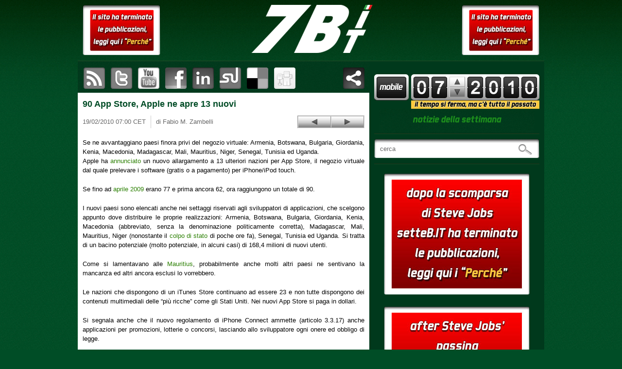

--- FILE ---
content_type: text/html; charset=UTF-8
request_url: https://www.setteb.it/90-app-store-apple-ne-apre-13-nuovi-8273
body_size: 10855
content:
<!DOCTYPE html>
<html lang="it">
<head>
    <title>90 App Store, Apple ne apre 13 nuovi | setteB.IT - la settimana digitale vista dall&#039;utente mac</title> 
    
    <meta http-equiv="Content-Type" content="text/html; charset=UTF-8" />

    <meta name="generator" content="WordPress" />

    <link rel="shortcut icon" href="/favicon.ico" type="image/x-icon" />

    <!-- RSS feed sw -->
    <link rel="alternate" type="application/rss+xml" title="RSS 2.0" href="https://www.setteb.it/feed" />

    <!-- Pingback -->
    <link rel="pingback" href="http://www.setteb.it/xmlrpc.php" />

    <!-- http://www.960.gs -->
    <link rel="stylesheet" type="text/css" media="all" href="https://www.setteb.it/wp-content/themes/settebit_1_1/css/reset.css" />
    <link rel="stylesheet" type="text/css" media="all" href="https://www.setteb.it/wp-content/themes/settebit_1_1/css/text.css" />
    <link rel="stylesheet" type="text/css" media="all" href="https://www.setteb.it/wp-content/themes/settebit_1_1/css/960.css" />

    <!-- CSS FOR SCREEN -->
    <link rel="stylesheet" type="text/css" media="screen" href="https://www.setteb.it/wp-content/themes/settebit_1_1/style.css" />

    <!-- Google AJAX Libraries - jQuery 1.4.2 -->
    <script src="http://www.google.com/jsapi"></script>
    <script type="text/javascript">
        google.load("jquery", "1.4.2");
    </script>

    <!-- mousewheel jquery plugin to enhable mouse scrolling in jScrollPane -->
    <script src="https://www.setteb.it/wp-content/themes/settebit_1_1/javascript/jquery.mousewheel.min.js" type="text/javascript"></script>

    <!-- jScrollPane to fix iPhone scrollbars disappearing -->
    <script src="https://www.setteb.it/wp-content/themes/settebit_1_1/javascript/jScrollPane-1.2.3.min.js" type="text/javascript"></script>

    <!-- setteB.IT javascript -->
    <script src="https://www.setteb.it/wp-content/themes/settebit_1_1/javascript/settebit.js" type="text/javascript"></script>

    <link rel="alternate" type="application/rss+xml" title="setteB.IT - la settimana digitale vista dall&#039;utente mac &raquo; 90 App Store, Apple ne apre 13 nuovi Comments Feed" href="https://www.setteb.it/90-app-store-apple-ne-apre-13-nuovi-8273/feed" />
<script type='text/javascript' src='https://www.setteb.it/wp-content/plugins/cryptx/js/cryptx.min.js?ver=4.0.38'></script>
<link rel="EditURI" type="application/rsd+xml" title="RSD" href="https://www.setteb.it/xmlrpc.php?rsd" />
<link rel="wlwmanifest" type="application/wlwmanifest+xml" href="https://www.setteb.it/wp-includes/wlwmanifest.xml" /> 
<link rel='prev' title='Aperture da 2 a 3 okay, ma non ritrova la memoria' href='https://www.setteb.it/aperture-da-2-a-3-okay-ma-non-ritrova-la-memoria-8272' />
<link rel='next' title='Apple nelle top five: ingresso in Francia, uscita in UK' href='https://www.setteb.it/apple-nelle-top-five-ingresso-in-francia-uscita-in-uk-8274' />
<meta name="generator" content="WordPress 4.0.38" />
<link rel='shortlink' href='https://www.setteb.it/?p=8273' />

<!-- All in One SEO Pack 2.2.3.1 by Michael Torbert of Semper Fi Web Design[44,100] -->
<meta name="description" itemprop="description" content="Se ne avvantaggiano paesi finora privi del negozio virtuale: Armenia, Botswana, Bulgaria, Giordania, Kenia, Macedonia, Madagascar, Mali, Mauritius, Niger," />

<meta name="keywords" itemprop="keywords" content="app store,botswana,itunes store,kenia" />

<link rel="canonical" href="https://www.setteb.it/90-app-store-apple-ne-apre-13-nuovi-8273" />
<!-- /all in one seo pack -->
</head>

    <body class="article">
    <div id="pageheader" class="container_16 clearfix">
 
        <div class="banner_left sponsor grid_3">
            <!--<div class="th">-->
                <!--<div class="tl"></div>-->
                <!--<div class="tr"></div>-->
            <!--</div>-->
            <!--<div class="lv">-->
                <!--<div class="rv">-->
                    <div class="inner">
                        <a href="perche-11951"><img src="http://www.setteb.it/wp-content/themes/settebit_1_1/images/bannerpiccolo.jpg"></a>
		                        <!-- <p>sponsor</p> -->
                    </div>
                <!--</div>-->
            <!--</div>-->
            <!--<div class="bh">-->
                <!--<div class="br"></div>-->
                <!--<div class="bl"></div>-->
            <!--</div>-->
        </div><!-- #BANNER_LEFT -->

        <div id="header" class="grid_10"> 
            <h1><a href="https://www.setteb.it" class="img_replacement"><span></span>setteB.IT &#8211; la settimana digitale vista dall&#039;utente mac</a></h1>
        </div><!-- #HEADER -->

        <div class="banner_right sponsor grid_3">
            <!--<div class="th">-->
                <!--<div class="tl"></div>-->
                <!--<div class="tr"></div>-->
            <!--</div>-->
            <!--<div class="lv">-->
                <!--<div class="rv">-->
                    <div class="inner">
			    <a href="perche-11951"><img src="http://www.setteb.it/wp-content/themes/settebit_1_1/images/bannerpiccolo.jpg"></a>
                                                <!-- <p>sponsor</p> -->
                    </div>
                <!--</div>-->
            <!--</div>-->
            <!--<div class="bh">-->
                <!--<div class="br"></div>-->
                <!--<div class="bl"></div>-->
            <!--</div>-->
        </div><!-- #BANNER_RIGTH -->

    </div><!-- #PAGEHADER -->


    <div id="container" class="container_16 clearfix">
        <div id="content">
		            <ul id="social_bar" class="navbar secondary" style='height:65px' >
                <li id="rss"><a href="https://www.setteb.it/feed" title="sottoscrivi il feed RSS di setteB.IT">sottoscrivi il feed RSS di setteB.IT</a></li>
                <li id="twitter"><a href="http://www.twitter.com/settebit" title="visita il canale Twitter di setteB.IT" target="_blank">visita il canale Twitter di setteB.IT</a></li>
                <li id="youtube"><a href="http://www.youtube.com/settebit" title="visita il canale YouTube di setteB.IT"  target="_blank">visita il canale YouTube di setteB.IT</a></li>
                <!-- <br/><a href="perche-11951"><img src="wp-content/themes/settebit_1_1/images/banner-lungo.jpg" style="margin-top:10px; margin-bottom:10px"></a><br/> -->
		                  <li id="facebook">
<a name="fb_share_large" type="icon" href="http://www.facebook.com/sharer.php" title="pubblica questo articolo su Facebook">&nbsp;</a>
<script src="http://static.ak.fbcdn.net/connect.php/js/FB.Share" type="text/javascript"></script>
</li>
                <li id="linkedin"><a href="#" title="pubblica questo articolo su LinkedIn" target="_blank" >pubblica questo articolo su LinkedIn</a></li>
                <li id="stumbleupon"><a href="#" title="pubblica questo articolo su StumbleUpon">pubblica questo articolo su StumbleUpon</a></li>
                <li id="delicious"><a href="http://www.delicious.com/save" onclick="window.open('http://www.delicious.com/save?v=5&noui&jump=close&url='+encodeURIComponent('https://www.setteb.it/90-app-store-apple-ne-apre-13-nuovi-8273')+'&title='+encodeURIComponent('90 App Store, Apple ne apre 13 nuovi'),'delicious', 'toolbar=no,width=550,height=550'); return false;" title="pubblica questo articolo su delicious">pubblica questo articolo su delicious</a></li>
                <li id="digg"><a href="#" title="segnala l'articolo su Digg">segnala l'articolo su Digg</a></li>
                <!--<li id="share"><a class="a2a_dd" href="http://www.addtoany.com/share_save">Share & Bookmark</a><script type="text/javascript">a2a_linkname=document.title;a2a_linkurl=location.href;a2a_onclick=1;a2a_color_main="004d26";a2a_color_border="004d26";a2a_color_link_text="004d26";a2a_color_link_text_hover="3bb200";a2a_color_bg="f1f6d0";a2a_color_arrow_hover="fff";</script><script type="text/javascript" src="http://static.addtoany.com/menu/locale/it.js" charset="utf-8"></script><script type="text/javascript" src="http://static.addtoany.com/menu/page.js"></script></li>-->
                <li id="share"><script type="text/javascript" src="http://w.sharethis.com/button/sharethis.js#publisher=426eac31-6768-41f9-9c03-ff9bd7603250&amp;type=website&amp;buttonText=condividi%20questo%20articolo&amp;post_services=email%2Csms%2Cmyspace%2Cwindows_live%2Creddit%2Cgoogle_bmarks%2Cbebo%2Cybuzz%2Cblogger%2Cyahoo_bmarks%2Cmixx%2Ctechnorati%2Cfriendfeed%2Cpropeller%2Cwordpress%2Cnewsvine%2Cxanga%2Cblinklist%2Ctwine%2Ctwackle%2Cdiigo%2Cfark%2Cfaves%2Cmister_wong%2Ccurrent%2Clivejournal%2Ckirtsy%2Cslashdot%2Coknotizie%2Ccare2%2Caim%2Cmeneame%2Csimpy%2Cblogmarks%2Cn4g%2Cbus_exchange%2Cfunp%2Csphinn%2Cfresqui%2Cdealsplus%2Ctypepad%2Cyigg&amp;headerbg=%23004d26&amp;headerTitle=condividi%20questo%20articolo"></script></li>
                		</ul><!-- #SOCIAL_BAR -->
		


	
	<div class="post-8273 post type-post status-publish format-standard hentry category-apple tag-app_store tag-botswana tag-itunes_store tag-kenia" id="post-8273">

            <h2>90 App Store, Apple ne apre 13 nuovi</h2>

            <div id="post_bar">
                <p id="date">19/02/2010 07:00 CET</p>
                <p id="author">di Fabio M. Zambelli</p>
                <div id="posts_navigation">
                    <p id="previous_post_link"><a href="https://www.setteb.it/aperture-da-2-a-3-okay-ma-non-ritrova-la-memoria-8272" rel="prev">Aperture da 2 a 3 okay, ma non ritrova la memoria</a></p>
                    <p id="next_post_link"><a href="https://www.setteb.it/apple-nelle-top-five-ingresso-in-francia-uscita-in-uk-8274" rel="next">Apple nelle top five: ingresso in Francia, uscita in UK</a></p>
                </div>
            </div>
            

                <p><img src="/7b/img_2010/07/07-08273a_piu13appstore.jpg" alt="00000a_fotonews001" width="160" height="120" />Se ne avvantaggiano paesi finora privi del negozio virtuale: Armenia, Botswana, Bulgaria, Giordania, Kenia, Macedonia, Madagascar, Mali, Mauritius, Niger, Senegal, Tunisia ed Uganda.<br />
<span id="more-8273"></span>Apple ha <a href="http://developer.apple.com/iphone/news/archives/2010/february/#newsprofile" target="_blank">annunciato</a> un nuovo allargamento a 13 ulteriori nazioni per App Store, il negozio virtuale dal quale prelevare i software (gratis o a pagamento) per iPhone/iPod touch.</p>
<p>Se fino ad <a href="/?p=6075" target="_blank">aprile 2009</a> erano 77 e prima ancora 62, ora raggiungono un totale di 90.</p>
<p>I nuovi paesi sono elencati anche nei settaggi riservati agli sviluppatori di applicazioni, che scelgono appunto dove distribuire le proprie realizzazioni: Armenia, Botswana, Bulgaria, Giordania, Kenia, Macedonia (abbreviato, senza la denominazione politicamente corretta), Madagascar, Mali, Mauritius, Niger (nonostante il <a href="http://news.bbc.co.uk/2/hi/africa/8523196.stm" target="_blank">colpo di stato</a> di poche ore fa), Senegal, Tunisia ed Uganda. Si tratta di un bacino potenziale (molto potenziale, in alcuni casi) di 168,4 milioni di nuovi utenti.</p>
<p>Come si lamentavano alle <a href="/?p=8065" target="_blank">Mauritius</a>, probabilmente anche molti altri paesi ne sentivano la mancanza ed altri ancora esclusi lo vorrebbero.</p>
<p>Le nazioni che dispongono di un iTunes Store continuano ad essere 23 e non tutte dispongono dei contenuti multimediali delle &#8220;più ricche&#8221; come gli Stati Uniti. Nei nuovi App Store si paga in dollari.</p>
<p>Si segnala anche che il nuovo regolamento di iPhone Connect ammette (articolo 3.3.17) anche applicazioni per promozioni, lotterie o concorsi, lasciando allo sviluppatore ogni onere ed obbligo di legge.<br />
<!--immagine grande--><br />
<img class="large" title="07-08273b_90appstore" src="/7b/img_2010/07/07-08273b_90appstore.jpg" alt="07-08273b_90appstore" width="600" height="371" /></p>

                
                                    
            
            	</div>

	
    </div><!-- #content -->

        ﻿        
    <div id="top_shadow">
        <div id="sidebar" class="grid_6">
            <div class="sidebar_block first">
                <div id="libero_mobile">
                    <a href="http://settebit.m.libero.it" target="_self"><img style="border: 0" src="http://static-mstore.iol.it//pics/midas/badge.png" border="0" alt="Seguimi su Libero Mobile" width="125" height="48" /></a>
                </div>
                <div id="week_navbar">
                    <div id="week_number" title="notizie della settimana 07"><img src="https://www.setteb.it/wp-content/themes/settebit_1_1/images/0.png" width="32" height="44" alt="2" /><img src="https://www.setteb.it/wp-content/themes/settebit_1_1/images/7.png" width="32" height="44" alt="9" /></div><!-- #WEEK_NUMBER -->
                    <div id="week_navbar_arrows">
                                            <a href="/2010/8" id="next">Settimana successiva</a>
                                            <a href="/2010/6" id="previous">Settimana precedente</a>
                    </div><!-- #WEEK_NAVBAR_ARROWS  next -->
		   	
                    <div id="year_number" title="notizie dell&apos;anno "><img src="https://www.setteb.it/wp-content/themes/settebit_1_1/images/2.png" width="32" height="44" alt="2" /><img src="https://www.setteb.it/wp-content/themes/settebit_1_1/images/0.png" width="32" height="44" alt="0" /><img src="https://www.setteb.it/wp-content/themes/settebit_1_1/images/1.png" width="32" height="44" alt="1" /><img src="https://www.setteb.it/wp-content/themes/settebit_1_1/images/0.png" width="32" height="44" alt="0" /></div><!-- #YEAR_NUMBER -->
                </div><!-- #WEEK_NAVBAR -->
		  <img src="http://www.setteb.it/wp-content/themes/settebit_1_1/images/box-giallo.png" style="float:right; margin-top:-10px;" >
                <h4 id="notizie_della_settimana" class="img_replacement"><span></span>notizie della settimana</h4>
            </div><!-- .SIDEBAR_BLOCK -->

            <hr />

            <div class="sidebar_block">
                <form name="search" id="search_field" method="get" action="/index.php">
                    <label class="screen-reader-text" for="s">Effettua una ricerca:</label>
                    <input type="text" class="field" value="cerca" name="s" id="s" />
                    <input type="submit" class="button" value="Cerca"/>
                </form><!-- .SEARCH_FIELD -->
            </div><!-- .SIDEBAR_BLOCK -->

            <hr />

            <div class="sidebar_block"><center>
                		<br/><a href="perche-11951">
		<img src="http://www.setteb.it/wp-content/themes/settebit_1_1/images/bannergrandeita.jpg">
		</a><br/><br/>
		<a href="perche-11951">
		<img src="http://www.setteb.it/wp-content/themes/settebit_1_1/images/bannergrandeeng.jpg">
		</a></center>
            </div><!-- .SIDEBAR_BLOCK -->

            <hr />

            <div class="sidebar_block">
                <div id="categories">
                    <h4 class="img_replacement"><span></span>Categorie</h4>
                    <div class="inside">
                        <ul>
                        	<li class="cat-item cat-item-14"><a href="https://www.setteb.it/categorie/apple" >apple</a>
</li>
	<li class="cat-item cat-item-15"><a href="https://www.setteb.it/categorie/computer" >computer</a>
</li>
	<li class="cat-item cat-item-19"><a href="https://www.setteb.it/categorie/hi-tech" >hi-tech</a>
</li>
	<li class="cat-item cat-item-16"><a href="https://www.setteb.it/categorie/internet" >internet</a>
</li>
	<li class="cat-item cat-item-18"><a href="https://www.setteb.it/categorie/low-tech" >low-tech</a>
</li>
	<li class="cat-item cat-item-17"><a href="https://www.setteb.it/categorie/multimedia" >multimedia</a>
</li>
                        </ul>
                    </div><!-- .inside -->
                </div><!-- #categories -->
                <div id="tags">
                    <h4 class="img_replacement"><span></span>Tags</h4>
                    <div class="inside osX">
                        <ul id="tagsList">
                                                <li><a href='https://www.setteb.it/tag/iphone' class='tag-link-602' title='2,547 topics' style='font-size: 12px;'>iphone</a></li>
                                                <li><a href='https://www.setteb.it/tag/cupertino' class='tag-link-66' title='1,681 topics' style='font-size: 12px;'>cupertino</a></li>
                                                <li><a href='https://www.setteb.it/tag/italia' class='tag-link-103' title='1,583 topics' style='font-size: 12px;'>italia</a></li>
                                                <li><a href='https://www.setteb.it/tag/usa' class='tag-link-127' title='1,559 topics' style='font-size: 12px;'>usa</a></li>
                                                <li><a href='https://www.setteb.it/tag/steve_jobs' class='tag-link-65' title='1,312 topics' style='font-size: 12px;'>steve jobs</a></li>
                                                <li><a href='https://www.setteb.it/tag/apple' class='tag-link-14' title='1,226 topics' style='font-size: 12px;'>apple</a></li>
                                                <li><a href='https://www.setteb.it/tag/microsoft' class='tag-link-236' title='1,191 topics' style='font-size: 12px;'>microsoft</a></li>
                                                <li><a href='https://www.setteb.it/tag/itunes' class='tag-link-167' title='1,145 topics' style='font-size: 12px;'>itunes</a></li>
                                                <li><a href='https://www.setteb.it/tag/ipod' class='tag-link-30' title='1,104 topics' style='font-size: 12px;'>ipod</a></li>
                                                <li><a href='https://www.setteb.it/tag/itunes_store' class='tag-link-5302' title='969 topics' style='font-size: 12px;'>itunes store</a></li>
                                                <li><a href='https://www.setteb.it/tag/google' class='tag-link-456' title='931 topics' style='font-size: 12px;'>google</a></li>
                                                <li><a href='https://www.setteb.it/tag/apple_store' class='tag-link-108' title='925 topics' style='font-size: 12px;'>apple store</a></li>
                                                <li><a href='https://www.setteb.it/tag/ipod_touch' class='tag-link-1066' title='922 topics' style='font-size: 12px;'>ipod touch</a></li>
                                                <li><a href='https://www.setteb.it/tag/wi-fi' class='tag-link-944' title='889 topics' style='font-size: 12px;'>wi-fi</a></li>
                                                <li><a href='https://www.setteb.it/tag/intel' class='tag-link-80' title='819 topics' style='font-size: 12px;'>intel</a></li>
                                                <li><a href='https://www.setteb.it/tag/gran_bretagna' class='tag-link-115' title='767 topics' style='font-size: 12px;'>gran bretagna</a></li>
                                                <li><a href='https://www.setteb.it/tag/windows' class='tag-link-440' title='657 topics' style='font-size: 12px;'>windows</a></li>
                                                <li><a href='https://www.setteb.it/tag/app_store' class='tag-link-1390' title='654 topics' style='font-size: 12px;'>app store</a></li>
                                                <li><a href='https://www.setteb.it/tag/smartphone' class='tag-link-3291' title='600 topics' style='font-size: 12px;'>smartphone</a></li>
                                                <li><a href='https://www.setteb.it/tag/stati_uniti' class='tag-link-3188' title='579 topics' style='font-size: 12px;'>stati uniti</a></li>
                                                <li><a href='https://www.setteb.it/tag/germania' class='tag-link-128' title='566 topics' style='font-size: 12px;'>germania</a></li>
                                                <li><a href='https://www.setteb.it/tag/aggiornamento' class='tag-link-312' title='563 topics' style='font-size: 12px;'>aggiornamento</a></li>
                                                <li><a href='https://www.setteb.it/tag/san_francisco' class='tag-link-310' title='556 topics' style='font-size: 12px;'>san francisco</a></li>
                                                <li><a href='https://www.setteb.it/tag/_internet' class='tag-link-1728' title='537 topics' style='font-size: 12px;'>internet</a></li>
                                                <li><a href='https://www.setteb.it/tag/update' class='tag-link-151' title='532 topics' style='font-size: 12px;'>update</a></li>
                                                <li><a href='https://www.setteb.it/tag/europa' class='tag-link-2575' title='518 topics' style='font-size: 12px;'>europa</a></li>
                                                <li><a href='https://www.setteb.it/tag/francia' class='tag-link-523' title='504 topics' style='font-size: 12px;'>francia</a></li>
                                                <li><a href='https://www.setteb.it/tag/mac_os_x' class='tag-link-140' title='496 topics' style='font-size: 12px;'>mac os x</a></li>
                                                <li><a href='https://www.setteb.it/tag/adobe' class='tag-link-207' title='459 topics' style='font-size: 12px;'>adobe</a></li>
                                                <li><a href='https://www.setteb.it/tag/samsung' class='tag-link-61' title='444 topics' style='font-size: 12px;'>samsung</a></li>
                                                <li><a href='https://www.setteb.it/tag/sony' class='tag-link-267' title='432 topics' style='font-size: 12px;'>sony</a></li>
                                                <li><a href='https://www.setteb.it/tag/hp' class='tag-link-649' title='429 topics' style='font-size: 12px;'>hp</a></li>
                                                <li><a href='https://www.setteb.it/tag/giappone' class='tag-link-126' title='426 topics' style='font-size: 12px;'>giappone</a></li>
                                                <li><a href='https://www.setteb.it/tag/att' class='tag-link-3747' title='424 topics' style='font-size: 12px;'>at&t</a></li>
                                                <li><a href='https://www.setteb.it/tag/youtube' class='tag-link-2822' title='421 topics' style='font-size: 12px;'>youtube</a></li>
                                                <li><a href='https://www.setteb.it/tag/ipad' class='tag-link-31122' title='412 topics' style='font-size: 12px;'>ipad</a></li>
                                                <li><a href='https://www.setteb.it/tag/flash' class='tag-link-554' title='399 topics' style='font-size: 12px;'>flash</a></li>
                                                <li><a href='https://www.setteb.it/tag/macbook_pro' class='tag-link-73' title='395 topics' style='font-size: 12px;'>macbook pro</a></li>
                                                <li><a href='https://www.setteb.it/tag/aapl' class='tag-link-680' title='381 topics' style='font-size: 12px;'>aapl</a></li>
                                                <li><a href='https://www.setteb.it/tag/nokia' class='tag-link-2456' title='379 topics' style='font-size: 12px;'>nokia</a></li>
                                                <li><a href='https://www.setteb.it/tag/cina' class='tag-link-124' title='371 topics' style='font-size: 12px;'>cina</a></li>
                                                <li><a href='https://www.setteb.it/tag/iphone_3g' class='tag-link-6889' title='359 topics' style='font-size: 12px;'>iphone 3g</a></li>
                                                <li><a href='https://www.setteb.it/tag/canada' class='tag-link-130' title='353 topics' style='font-size: 12px;'>canada</a></li>
                                                <li><a href='https://www.setteb.it/tag/usb' class='tag-link-438' title='351 topics' style='font-size: 12px;'>usb</a></li>
                                                <li><a href='https://www.setteb.it/tag/3g' class='tag-link-3308' title='349 topics' style='font-size: 12px;'>3g</a></li>
                                                <li><a href='https://www.setteb.it/tag/vodafone' class='tag-link-1535' title='346 topics' style='font-size: 12px;'>vodafone</a></li>
                                                <li><a href='https://www.setteb.it/tag/new_york_city' class='tag-link-1086' title='344 topics' style='font-size: 12px;'>new york city</a></li>
                                                <li><a href='https://www.setteb.it/tag/londra' class='tag-link-777' title='333 topics' style='font-size: 12px;'>londra</a></li>
                                                <li><a href='https://www.setteb.it/tag/macbook' class='tag-link-100' title='326 topics' style='font-size: 12px;'>macbook</a></li>
                                                <li><a href='https://www.setteb.it/tag/pc' class='tag-link-247' title='325 topics' style='font-size: 12px;'>pc</a></li>
                                                <li><a href='https://www.setteb.it/tag/wireless' class='tag-link-664' title='319 topics' style='font-size: 12px;'>wireless</a></li>
                                                <li><a href='https://www.setteb.it/tag/california' class='tag-link-1030' title='314 topics' style='font-size: 12px;'>california</a></li>
                                                <li><a href='https://www.setteb.it/tag/australia' class='tag-link-131' title='313 topics' style='font-size: 12px;'>australia</a></li>
                                                <li><a href='https://www.setteb.it/tag/laptop' class='tag-link-2292' title='309 topics' style='font-size: 12px;'>laptop</a></li>
                                                <li><a href='https://www.setteb.it/tag/amazon' class='tag-link-339' title='309 topics' style='font-size: 12px;'>amazon</a></li>
                                                <li><a href='https://www.setteb.it/tag/video' class='tag-link-146' title='309 topics' style='font-size: 12px;'>video</a></li>
                                                <li><a href='https://www.setteb.it/tag/milano' class='tag-link-102' title='302 topics' style='font-size: 12px;'>milano</a></li>
                                                <li><a href='https://www.setteb.it/tag/safari' class='tag-link-395' title='298 topics' style='font-size: 12px;'>safari</a></li>
                                                <li><a href='https://www.setteb.it/tag/dell' class='tag-link-382' title='291 topics' style='font-size: 12px;'>dell</a></li>
                                                <li><a href='https://www.setteb.it/tag/powerpc' class='tag-link-153' title='279 topics' style='font-size: 12px;'>powerpc</a></li>
                                                <li><a href='https://www.setteb.it/tag/roma' class='tag-link-1721' title='278 topics' style='font-size: 12px;'>roma</a></li>
                                                <li><a href='https://www.setteb.it/tag/streaming' class='tag-link-389' title='278 topics' style='font-size: 12px;'>streaming</a></li>
                                                <li><a href='https://www.setteb.it/tag/linux' class='tag-link-386' title='277 topics' style='font-size: 12px;'>linux</a></li>
                                                <li><a href='https://www.setteb.it/tag/imac' class='tag-link-453' title='275 topics' style='font-size: 12px;'>imac</a></li>
                                                <li><a href='https://www.setteb.it/tag/pubblicit' class='tag-link-132' title='268 topics' style='font-size: 12px;'>pubblicità</a></li>
                                                <li><a href='https://www.setteb.it/tag/toshiba' class='tag-link-595' title='268 topics' style='font-size: 12px;'>toshiba</a></li>
                                                <li><a href='https://www.setteb.it/tag/facebook' class='tag-link-3540' title='266 topics' style='font-size: 12px;'>facebook</a></li>
                                                <li><a href='https://www.setteb.it/tag/leopard' class='tag-link-415' title='258 topics' style='font-size: 12px;'>leopard</a></li>
                                                <li><a href='https://www.setteb.it/tag/mac' class='tag-link-33150' title='258 topics' style='font-size: 12px;'>mac</a></li>
                                                <li><a href='https://www.setteb.it/tag/ios' class='tag-link-33567' title='251 topics' style='font-size: 12px;'>ios</a></li>
                                                <li><a href='https://www.setteb.it/tag/redmond' class='tag-link-491' title='250 topics' style='font-size: 12px;'>redmond</a></li>
                                                <li><a href='https://www.setteb.it/tag/ibm' class='tag-link-650' title='249 topics' style='font-size: 12px;'>ibm</a></li>
                                                <li><a href='https://www.setteb.it/tag/macworld_expo' class='tag-link-309' title='249 topics' style='font-size: 12px;'>macworld expo</a></li>
                                                <li><a href='https://www.setteb.it/tag/gratis' class='tag-link-168' title='247 topics' style='font-size: 12px;'>gratis</a></li>
                                                <li><a href='https://www.setteb.it/tag/wwdc' class='tag-link-411' title='241 topics' style='font-size: 12px;'>wwdc</a></li>
                                                <li><a href='https://www.setteb.it/tag/disney' class='tag-link-42' title='241 topics' style='font-size: 12px;'>disney</a></li>
                                                <li><a href='https://www.setteb.it/tag/blackberry' class='tag-link-296' title='240 topics' style='font-size: 12px;'>blackberry</a></li>
                                                <li><a href='https://www.setteb.it/tag/gsm' class='tag-link-1983' title='238 topics' style='font-size: 12px;'>gsm</a></li>
                                                <li><a href='https://www.setteb.it/tag/browser' class='tag-link-916' title='238 topics' style='font-size: 12px;'>browser</a></li>
                                                <li><a href='https://www.setteb.it/tag/tim' class='tag-link-3304' title='235 topics' style='font-size: 12px;'>tim</a></li>
                                                <li><a href='https://www.setteb.it/tag/yahoo' class='tag-link-1623' title='233 topics' style='font-size: 12px;'>yahoo!</a></li>
                                                <li><a href='https://www.setteb.it/tag/borsa' class='tag-link-681' title='231 topics' style='font-size: 12px;'>borsa</a></li>
                                                <li><a href='https://www.setteb.it/tag/las_vegas' class='tag-link-623' title='229 topics' style='font-size: 12px;'>las vegas</a></li>
                                                <li><a href='https://www.setteb.it/tag/apple_tv' class='tag-link-8894' title='223 topics' style='font-size: 12px;'>apple tv</a></li>
                                                <li><a href='https://www.setteb.it/tag/wall_street_journal' class='tag-link-829' title='223 topics' style='font-size: 12px;'>wall street journal</a></li>
                                                <li><a href='https://www.setteb.it/tag/nasdaq' class='tag-link-678' title='222 topics' style='font-size: 12px;'>nasdaq</a></li>
                                                <li><a href='https://www.setteb.it/tag/spagna' class='tag-link-123' title='220 topics' style='font-size: 12px;'>spagna</a></li>
                                                <li><a href='https://www.setteb.it/tag/svizzera' class='tag-link-2253' title='220 topics' style='font-size: 12px;'>svizzera</a></li>
                                                <li><a href='https://www.setteb.it/tag/win' class='tag-link-697' title='216 topics' style='font-size: 12px;'>win</a></li>
                                                <li><a href='https://www.setteb.it/tag/motorola' class='tag-link-605' title='216 topics' style='font-size: 12px;'>motorola</a></li>
                                                <li><a href='https://www.setteb.it/tag/hard_disk' class='tag-link-24' title='207 topics' style='font-size: 12px;'>hard disk</a></li>
                                                <li><a href='https://www.setteb.it/tag/tablet' class='tag-link-306' title='207 topics' style='font-size: 12px;'>tablet</a></li>
                                                <li><a href='https://www.setteb.it/tag/spot' class='tag-link-136' title='206 topics' style='font-size: 12px;'>spot</a></li>
                                                <li><a href='https://www.setteb.it/tag/dvd' class='tag-link-527' title='205 topics' style='font-size: 12px;'>dvd</a></li>
                                                <li><a href='https://www.setteb.it/tag/firefox' class='tag-link-396' title='200 topics' style='font-size: 12px;'>firefox</a></li>
                                                <li><a href='https://www.setteb.it/tag/macbook_air' class='tag-link-101' title='197 topics' style='font-size: 12px;'>macbook air</a></li>
                                                <li><a href='https://www.setteb.it/tag/ipod_nano' class='tag-link-160' title='197 topics' style='font-size: 12px;'>ipod nano</a></li>
                                                <li><a href='https://www.setteb.it/tag/vista' class='tag-link-993' title='193 topics' style='font-size: 12px;'>vista</a></li>
                                                <li><a href='https://www.setteb.it/tag/film' class='tag-link-507' title='193 topics' style='font-size: 12px;'>film</a></li>
                                                <li><a href='https://www.setteb.it/tag/olanda' class='tag-link-2490' title='191 topics' style='font-size: 12px;'>olanda</a></li>
                                                <li><a href='https://www.setteb.it/tag/drm' class='tag-link-508' title='190 topics' style='font-size: 12px;'>drm</a></li>
                                                <li><a href='https://www.setteb.it/tag/fox' class='tag-link-46' title='189 topics' style='font-size: 12px;'>fox</a></li>
                                                <li><a href='https://www.setteb.it/tag/universal' class='tag-link-513' title='187 topics' style='font-size: 12px;'>universal</a></li>
                                                <li><a href='https://www.setteb.it/tag/t-mobile' class='tag-link-5645' title='185 topics' style='font-size: 12px;'>t-mobile</a></li>
                                                <li><a href='https://www.setteb.it/tag/brevetto' class='tag-link-300' title='185 topics' style='font-size: 12px;'>brevetto</a></li>
                                                <li><a href='https://www.setteb.it/tag/record' class='tag-link-7556' title='179 topics' style='font-size: 12px;'>record</a></li>
                                                <li><a href='https://www.setteb.it/tag/keynote' class='tag-link-311' title='177 topics' style='font-size: 12px;'>keynote</a></li>
                                                <li><a href='https://www.setteb.it/tag/abc' class='tag-link-40' title='174 topics' style='font-size: 12px;'>abc</a></li>
                                                <li><a href='https://www.setteb.it/tag/irlanda' class='tag-link-3733' title='173 topics' style='font-size: 12px;'>irlanda</a></li>
                                                <li><a href='https://www.setteb.it/tag/bluetooth' class='tag-link-2379' title='173 topics' style='font-size: 12px;'>bluetooth</a></li>
                                                <li><a href='https://www.setteb.it/tag/parigi' class='tag-link-836' title='172 topics' style='font-size: 12px;'>parigi</a></li>
                                                <li><a href='https://www.setteb.it/tag/palm' class='tag-link-870' title='171 topics' style='font-size: 12px;'>palm</a></li>
                                                <li><a href='https://www.setteb.it/tag/uk' class='tag-link-116' title='170 topics' style='font-size: 12px;'>uk</a></li>
                                                <li><a href='https://www.setteb.it/tag/skype' class='tag-link-1126' title='168 topics' style='font-size: 12px;'>skype</a></li>
                                                <li><a href='https://www.setteb.it/tag/chip' class='tag-link-1283' title='167 topics' style='font-size: 12px;'>chip</a></li>
                                                <li><a href='https://www.setteb.it/tag/3' class='tag-link-4343' title='167 topics' style='font-size: 12px;'>3</a></li>
                                                <li><a href='https://www.setteb.it/tag/hotspot' class='tag-link-3347' title='167 topics' style='font-size: 12px;'>hotspot</a></li>
                                                <li><a href='https://www.setteb.it/tag/online' class='tag-link-3278' title='165 topics' style='font-size: 12px;'>online</a></li>
                                                <li><a href='https://www.setteb.it/tag/amd' class='tag-link-1308' title='165 topics' style='font-size: 12px;'>amd</a></li>
                                                <li><a href='https://www.setteb.it/tag/rim' class='tag-link-297' title='163 topics' style='font-size: 12px;'>rim</a></li>
                                                <li><a href='https://www.setteb.it/tag/office' class='tag-link-716' title='162 topics' style='font-size: 12px;'>office</a></li>
                                                <li><a href='https://www.setteb.it/tag/voip' class='tag-link-1128' title='161 topics' style='font-size: 12px;'>voip</a></li>
                                                <li><a href='https://www.setteb.it/tag/wall_street' class='tag-link-679' title='160 topics' style='font-size: 12px;'>wall street</a></li>
                                                <li><a href='https://www.setteb.it/tag/musica' class='tag-link-955' title='158 topics' style='font-size: 12px;'>musica</a></li>
                                                <li><a href='https://www.setteb.it/tag/mp3' class='tag-link-746' title='155 topics' style='font-size: 12px;'>mp3</a></li>
                                                <li><a href='https://www.setteb.it/tag/new_york_times' class='tag-link-5231' title='155 topics' style='font-size: 12px;'>new york times</a></li>
                                                <li><a href='https://www.setteb.it/tag/mac_pro' class='tag-link-2718' title='154 topics' style='font-size: 12px;'>mac pro</a></li>
                                                <li><a href='https://www.setteb.it/tag/cd' class='tag-link-1257' title='154 topics' style='font-size: 12px;'>cd</a></li>
                                                <li><a href='https://www.setteb.it/tag/silicon_valley' class='tag-link-2818' title='152 topics' style='font-size: 12px;'>silicon valley</a></li>
                                                <li><a href='https://www.setteb.it/tag/nvidia' class='tag-link-2326' title='151 topics' style='font-size: 12px;'>nvidia</a></li>
                                                <li><a href='https://www.setteb.it/tag/mac_mini' class='tag-link-270' title='150 topics' style='font-size: 12px;'>mac mini</a></li>
                                                <li><a href='https://www.setteb.it/tag/mtv' class='tag-link-26' title='149 topics' style='font-size: 12px;'>mtv</a></li>
                                                <li><a href='https://www.setteb.it/tag/server' class='tag-link-877' title='148 topics' style='font-size: 12px;'>server</a></li>
                                                <li><a href='https://www.setteb.it/tag/washington' class='tag-link-2384' title='147 topics' style='font-size: 12px;'>washington</a></li>
                                                <li><a href='https://www.setteb.it/tag/austria' class='tag-link-3732' title='147 topics' style='font-size: 12px;'>austria</a></li>
                                                <li><a href='https://www.setteb.it/tag/cbs' class='tag-link-388' title='146 topics' style='font-size: 12px;'>cbs</a></li>
                                                <li><a href='https://www.setteb.it/tag/viacom' class='tag-link-2070' title='146 topics' style='font-size: 12px;'>viacom</a></li>
                                                <li><a href='https://www.setteb.it/tag/blu-ray' class='tag-link-265' title='146 topics' style='font-size: 12px;'>blu-ray</a></li>
                                                <li><a href='https://www.setteb.it/tag/nbc' class='tag-link-196' title='146 topics' style='font-size: 12px;'>nbc</a></li>
                                                <li><a href='https://www.setteb.it/tag/sms' class='tag-link-1504' title='145 topics' style='font-size: 12px;'>sms</a></li>
                                                <li><a href='https://www.setteb.it/tag/hollywood' class='tag-link-89' title='145 topics' style='font-size: 12px;'>hollywood</a></li>
                                                <li><a href='https://www.setteb.it/tag/settebit' class='tag-link-2440' title='144 topics' style='font-size: 12px;'>setteb.it</a></li>
                                                <li><a href='https://www.setteb.it/tag/mountain_view' class='tag-link-2320' title='144 topics' style='font-size: 12px;'>mountain view</a></li>
                                                <li><a href='https://www.setteb.it/tag/los_angeles' class='tag-link-1543' title='143 topics' style='font-size: 12px;'>los angeles</a></li>
                                                <li><a href='https://www.setteb.it/tag/internet_explorer' class='tag-link-917' title='143 topics' style='font-size: 12px;'>internet explorer</a></li>
                                                <li><a href='https://www.setteb.it/tag/natale' class='tag-link-5125' title='141 topics' style='font-size: 12px;'>natale</a></li>
                                                <li><a href='https://www.setteb.it/tag/ue' class='tag-link-2910' title='141 topics' style='font-size: 12px;'>ue</a></li>
                                                <li><a href='https://www.setteb.it/tag/quicktime' class='tag-link-255' title='141 topics' style='font-size: 12px;'>quicktime</a></li>
                                                <li><a href='https://www.setteb.it/tag/sistema_operativo' class='tag-link-1151' title='140 topics' style='font-size: 12px;'>sistema operativo</a></li>
                                                <li><a href='https://www.setteb.it/tag/gps' class='tag-link-2771' title='140 topics' style='font-size: 12px;'>gps</a></li>
                                                <li><a href='https://www.setteb.it/tag/lg' class='tag-link-469' title='139 topics' style='font-size: 12px;'>lg</a></li>
                                                <li><a href='https://www.setteb.it/tag/bill_gates' class='tag-link-238' title='138 topics' style='font-size: 12px;'>bill gates</a></li>
                                                <li><a href='https://www.setteb.it/tag/finlandia' class='tag-link-2492' title='137 topics' style='font-size: 12px;'>finlandia</a></li>
                                                <li><a href='https://www.setteb.it/tag/panasonic' class='tag-link-990' title='134 topics' style='font-size: 12px;'>panasonic</a></li>
                                                <li><a href='https://www.setteb.it/tag/pdf' class='tag-link-1933' title='134 topics' style='font-size: 12px;'>pdf</a></li>
                                                <li><a href='https://www.setteb.it/tag/software' class='tag-link-95' title='133 topics' style='font-size: 12px;'>software</a></li>
                                                <li><a href='https://www.setteb.it/tag/trimestre' class='tag-link-129' title='133 topics' style='font-size: 12px;'>trimestre</a></li>
                                                <li><a href='https://www.setteb.it/tag/videoclip' class='tag-link-533' title='132 topics' style='font-size: 12px;'>videoclip</a></li>
                                                <li><a href='https://www.setteb.it/tag/htc' class='tag-link-8757' title='131 topics' style='font-size: 12px;'>htc</a></li>
                                                <li><a href='https://www.setteb.it/tag/symbian' class='tag-link-2780' title='131 topics' style='font-size: 12px;'>symbian</a></li>
                                                <li><a href='https://www.setteb.it/tag/svezia' class='tag-link-2494' title='131 topics' style='font-size: 12px;'>svezia</a></li>
                                                <li><a href='https://www.setteb.it/tag/iphone-4' class='tag-link-35723' title='130 topics' style='font-size: 12px;'>iphone 4</a></li>
                                                <li><a href='https://www.setteb.it/tag/corea' class='tag-link-125' title='130 topics' style='font-size: 12px;'>corea</a></li>
                                                <li><a href='https://www.setteb.it/tag/lenovo' class='tag-link-1221' title='127 topics' style='font-size: 12px;'>lenovo</a></li>
                                                <li><a href='https://www.setteb.it/tag/bloomberg' class='tag-link-2051' title='125 topics' style='font-size: 12px;'>bloomberg</a></li>
                                                <li><a href='https://www.setteb.it/tag/firewire' class='tag-link-1146' title='125 topics' style='font-size: 12px;'>firewire</a></li>
                                                <li><a href='https://www.setteb.it/tag/orange' class='tag-link-5646' title='124 topics' style='font-size: 12px;'>orange</a></li>
                                                <li><a href='https://www.setteb.it/tag/emi' class='tag-link-1200' title='124 topics' style='font-size: 12px;'>emi</a></li>
                                                <li><a href='https://www.setteb.it/tag/android' class='tag-link-11100' title='123 topics' style='font-size: 12px;'>android</a></li>
                                                <li><a href='https://www.setteb.it/tag/verizon_wireless' class='tag-link-6184' title='121 topics' style='font-size: 12px;'>verizon wireless</a></li>
                                                <li><a href='https://www.setteb.it/tag/nuova_zelanda' class='tag-link-231' title='121 topics' style='font-size: 12px;'>nuova zelanda</a></li>
                                                <li><a href='https://www.setteb.it/tag/nand' class='tag-link-599' title='118 topics' style='font-size: 12px;'>nand</a></li>
                                                <li><a href='https://www.setteb.it/tag/sun' class='tag-link-1236' title='118 topics' style='font-size: 12px;'>sun</a></li>
                                                <li><a href='https://www.setteb.it/tag/cdma' class='tag-link-10092' title='116 topics' style='font-size: 12px;'>cdma</a></li>
                                                <li><a href='https://www.setteb.it/tag/gpu' class='tag-link-1187' title='116 topics' style='font-size: 12px;'>gpu</a></li>
                                                <li><a href='https://www.setteb.it/tag/bbc' class='tag-link-598' title='116 topics' style='font-size: 12px;'>bbc</a></li>
                                                <li><a href='https://www.setteb.it/tag/wb' class='tag-link-3096' title='115 topics' style='font-size: 12px;'>wb</a></li>
                                                <li><a href='https://www.setteb.it/tag/itunes_music_store' class='tag-link-35' title='115 topics' style='font-size: 12px;'>itunes music store</a></li>
                                                <li><a href='https://www.setteb.it/tag/cisco' class='tag-link-1218' title='115 topics' style='font-size: 12px;'>cisco</a></li>
                                                <li><a href='https://www.setteb.it/tag/ces' class='tag-link-85' title='115 topics' style='font-size: 12px;'>ces</a></li>
                                                <li><a href='https://www.setteb.it/tag/telecom_italia' class='tag-link-5277' title='114 topics' style='font-size: 12px;'>telecom italia</a></li>
                                                <li><a href='https://www.setteb.it/tag/ssd' class='tag-link-619' title='114 topics' style='font-size: 12px;'>ssd</a></li>
                                                <li><a href='https://www.setteb.it/tag/acer' class='tag-link-2133' title='114 topics' style='font-size: 12px;'>acer</a></li>
                                                <li><a href='https://www.setteb.it/tag/norvegia' class='tag-link-2184' title='113 topics' style='font-size: 12px;'>norvegia</a></li>
                                                <li><a href='https://www.setteb.it/tag/oracle' class='tag-link-1148' title='112 topics' style='font-size: 12px;'>oracle</a></li>
                                                <li><a href='https://www.setteb.it/tag/h264' class='tag-link-549' title='112 topics' style='font-size: 12px;'>h.264</a></li>
                                                <li><a href='https://www.setteb.it/tag/pixar' class='tag-link-139' title='112 topics' style='font-size: 12px;'>pixar</a></li>
                                                <li><a href='https://www.setteb.it/tag/edge' class='tag-link-3121' title='111 topics' style='font-size: 12px;'>edge</a></li>
                                                <li><a href='https://www.setteb.it/tag/photoshop' class='tag-link-6139' title='111 topics' style='font-size: 12px;'>photoshop</a></li>
                                                <li><a href='https://www.setteb.it/tag/umts' class='tag-link-1644' title='111 topics' style='font-size: 12px;'>umts</a></li>
                                                <li><a href='https://www.setteb.it/tag/airport' class='tag-link-852' title='111 topics' style='font-size: 12px;'>airport</a></li>
                                                <li><a href='https://www.setteb.it/tag/causa' class='tag-link-824' title='111 topics' style='font-size: 12px;'>causa</a></li>
                                                <li><a href='https://www.setteb.it/tag/torino' class='tag-link-463' title='110 topics' style='font-size: 12px;'>torino</a></li>
                                                <li><a href='https://www.setteb.it/tag/texas' class='tag-link-302' title='110 topics' style='font-size: 12px;'>texas</a></li>
                                                <li><a href='https://www.setteb.it/tag/iphoto' class='tag-link-317' title='109 topics' style='font-size: 12px;'>iphoto</a></li>
                                                <li><a href='https://www.setteb.it/tag/o2' class='tag-link-5644' title='109 topics' style='font-size: 12px;'>o2</a></li>
                                                <li><a href='https://www.setteb.it/tag/ae' class='tag-link-4010' title='107 topics' style='font-size: 12px;'>a&e</a></li>
                                                <li><a href='https://www.setteb.it/tag/canon' class='tag-link-1124' title='106 topics' style='font-size: 12px;'>canon</a></li>
                                                <li><a href='https://www.setteb.it/tag/ipad-2' class='tag-link-39891' title='105 topics' style='font-size: 12px;'>ipad 2</a></li>
                                                <li><a href='https://www.setteb.it/tag/manhattan' class='tag-link-1279' title='105 topics' style='font-size: 12px;'>manhattan</a></li>
                                                <li><a href='https://www.setteb.it/tag/lcd' class='tag-link-816' title='104 topics' style='font-size: 12px;'>lcd</a></li>
                                                <li><a href='https://www.setteb.it/tag/xp' class='tag-link-3026' title='104 topics' style='font-size: 12px;'>xp</a></li>
                                                <li><a href='https://www.setteb.it/tag/steve_ballmer' class='tag-link-820' title='103 topics' style='font-size: 12px;'>steve ballmer</a></li>
                                                <li><a href='https://www.setteb.it/tag/ilife' class='tag-link-1253' title='102 topics' style='font-size: 12px;'>ilife</a></li>
                                                <li><a href='https://www.setteb.it/tag/beatles' class='tag-link-778' title='102 topics' style='font-size: 12px;'>beatles</a></li>
                                                <li><a href='https://www.setteb.it/tag/ipod_shuffle' class='tag-link-351' title='101 topics' style='font-size: 12px;'>ipod shuffle</a></li>
                                                <li><a href='https://www.setteb.it/tag/ebay' class='tag-link-1323' title='100 topics' style='font-size: 12px;'>ebay</a></li>
                                                <li><a href='https://www.setteb.it/tag/beta' class='tag-link-2183' title='100 topics' style='font-size: 12px;'>beta</a></li>
                                                <li><a href='https://www.setteb.it/tag/santa_clara' class='tag-link-951' title='99 topics' style='font-size: 12px;'>santa clara</a></li>
                                                <li><a href='https://www.setteb.it/tag/tim_cook' class='tag-link-811' title='99 topics' style='font-size: 12px;'>tim cook</a></li>
                                                <li><a href='https://www.setteb.it/tag/reuters' class='tag-link-2913' title='98 topics' style='font-size: 12px;'>reuters</a></li>
                                                <li><a href='https://www.setteb.it/tag/danimarca' class='tag-link-2493' title='98 topics' style='font-size: 12px;'>danimarca</a></li>
                                                <li><a href='https://www.setteb.it/tag/tiger' class='tag-link-1252' title='98 topics' style='font-size: 12px;'>tiger</a></li>
                                                <li><a href='https://www.setteb.it/tag/open_source' class='tag-link-383' title='98 topics' style='font-size: 12px;'>open source</a></li>
                                                <li><a href='https://www.setteb.it/tag/foxconn' class='tag-link-642' title='98 topics' style='font-size: 12px;'>foxconn</a></li>
                                                <li><a href='https://www.setteb.it/tag/mobile' class='tag-link-7638' title='97 topics' style='font-size: 12px;'>mobile</a></li>
                                                <li><a href='https://www.setteb.it/tag/idc' class='tag-link-2286' title='97 topics' style='font-size: 12px;'>idc</a></li>
                                                <li><a href='https://www.setteb.it/tag/belgio' class='tag-link-2491' title='97 topics' style='font-size: 12px;'>belgio</a></li>
                                                <li><a href='https://www.setteb.it/tag/plug-in' class='tag-link-3921' title='96 topics' style='font-size: 12px;'>plug-in</a></li>
                                                <li><a href='https://www.setteb.it/tag/hong_kong' class='tag-link-979' title='96 topics' style='font-size: 12px;'>hong kong</a></li>
                                                <li><a href='https://www.setteb.it/tag/batteria' class='tag-link-1061' title='96 topics' style='font-size: 12px;'>batteria</a></li>
                                                <li><a href='https://www.setteb.it/tag/licenziamento' class='tag-link-10098' title='95 topics' style='font-size: 12px;'>licenziamento</a></li>
                                                <li><a href='https://www.setteb.it/tag/opera' class='tag-link-920' title='95 topics' style='font-size: 12px;'>opera</a></li>
                                                <li><a href='https://www.setteb.it/tag/sony_ericsson' class='tag-link-616' title='95 topics' style='font-size: 12px;'>sony ericsson</a></li>
                                                <li><a href='https://www.setteb.it/tag/hd' class='tag-link-253' title='94 topics' style='font-size: 12px;'>hd</a></li>
                                                <li><a href='https://www.setteb.it/tag/get_a_mac' class='tag-link-1341' title='94 topics' style='font-size: 12px;'>get a mac</a></li>
                                                <li><a href='https://www.setteb.it/tag/india' class='tag-link-376' title='93 topics' style='font-size: 12px;'>india</a></li>
                                                <li><a href='https://www.setteb.it/tag/aperture' class='tag-link-1094' title='93 topics' style='font-size: 12px;'>aperture</a></li>
                                                <li><a href='https://www.setteb.it/tag/phil_schiller' class='tag-link-947' title='92 topics' style='font-size: 12px;'>phil schiller</a></li>
                                                <li><a href='https://www.setteb.it/tag/wd' class='tag-link-9722' title='91 topics' style='font-size: 12px;'>wd</a></li>
                                                <li><a href='https://www.setteb.it/tag/_computer' class='tag-link-6156' title='91 topics' style='font-size: 12px;'>computer</a></li>
                                                <li><a href='https://www.setteb.it/tag/peter_oppenheimer' class='tag-link-122' title='91 topics' style='font-size: 12px;'>peter oppenheimer</a></li>
                                                <li><a href='https://www.setteb.it/tag/gartner' class='tag-link-2130' title='90 topics' style='font-size: 12px;'>gartner</a></li>
                                                <li><a href='https://www.setteb.it/tag/abbonamento' class='tag-link-987' title='90 topics' style='font-size: 12px;'>abbonamento</a></li>
                                                <li><a href='https://www.setteb.it/tag/taiwan' class='tag-link-643' title='90 topics' style='font-size: 12px;'>taiwan</a></li>
                                                <li><a href='https://www.setteb.it/tag/lion' class='tag-link-37239' title='89 topics' style='font-size: 12px;'>lion</a></li>
                                                <li><a href='https://www.setteb.it/tag/win_mobile' class='tag-link-5701' title='89 topics' style='font-size: 12px;'>win mobile</a></li>
                                                <li><a href='https://www.setteb.it/tag/firmware' class='tag-link-314' title='89 topics' style='font-size: 12px;'>firmware</a></li>
                                                <li><a href='https://www.setteb.it/tag/licenza' class='tag-link-2989' title='88 topics' style='font-size: 12px;'>licenza</a></li>
                                                <li><a href='https://www.setteb.it/tag/concorso' class='tag-link-118' title='88 topics' style='font-size: 12px;'>concorso</a></li>
                                                <li><a href='https://www.setteb.it/tag/prezzo' class='tag-link-2497' title='88 topics' style='font-size: 12px;'>prezzo</a></li>
                                                <li><a href='https://www.setteb.it/tag/western_digital' class='tag-link-2283' title='87 topics' style='font-size: 12px;'>western digital</a></li>
                                                <li><a href='https://www.setteb.it/tag/best_buy' class='tag-link-1886' title='87 topics' style='font-size: 12px;'>best buy</a></li>
                                                <li><a href='https://www.setteb.it/tag/itunes_plus' class='tag-link-7710' title='86 topics' style='font-size: 12px;'>itunes plus</a></li>
                                                <li><a href='https://www.setteb.it/tag/sd' class='tag-link-982' title='86 topics' style='font-size: 12px;'>sd</a></li>
                                                <li><a href='https://www.setteb.it/tag/antitrust' class='tag-link-2912' title='86 topics' style='font-size: 12px;'>antitrust</a></li>
                                                <li><a href='https://www.setteb.it/tag/fujitsu' class='tag-link-426' title='86 topics' style='font-size: 12px;'>fujitsu</a></li>
                                                <li><a href='https://www.setteb.it/tag/broadcom' class='tag-link-3296' title='85 topics' style='font-size: 12px;'>broadcom</a></li>
                                                <li><a href='https://www.setteb.it/tag/banner' class='tag-link-3789' title='85 topics' style='font-size: 12px;'>banner</a></li>
                                                <li><a href='https://www.setteb.it/tag/commissione_europea' class='tag-link-2911' title='84 topics' style='font-size: 12px;'>commissione europea</a></li>
                                                <li><a href='https://www.setteb.it/tag/russia' class='tag-link-4256' title='84 topics' style='font-size: 12px;'>russia</a></li>
                                                <li><a href='https://www.setteb.it/tag/gmail' class='tag-link-2153' title='84 topics' style='font-size: 12px;'>gmail</a></li>
                                                <li><a href='https://www.setteb.it/tag/brasile' class='tag-link-1089' title='84 topics' style='font-size: 12px;'>brasile</a></li>
                                                <li><a href='https://www.setteb.it/tag/nbc_universal' class='tag-link-287' title='84 topics' style='font-size: 12px;'>nbc universal</a></li>
                                                <li><a href='https://www.setteb.it/tag/podcast' class='tag-link-328' title='84 topics' style='font-size: 12px;'>podcast</a></li>
                                                <li><a href='https://www.setteb.it/tag/dock' class='tag-link-573' title='84 topics' style='font-size: 12px;'>dock</a></li>
                                                <li><a href='https://www.setteb.it/tag/messico' class='tag-link-4252' title='83 topics' style='font-size: 12px;'>messico</a></li>
                                                <li><a href='https://www.setteb.it/tag/zune' class='tag-link-3115' title='83 topics' style='font-size: 12px;'>zune</a></li>
                                                <li><a href='https://www.setteb.it/tag/web' class='tag-link-9446' title='82 topics' style='font-size: 12px;'>web</a></li>
                                                <li><a href='https://www.setteb.it/tag/javascript' class='tag-link-2533' title='82 topics' style='font-size: 12px;'>javascript</a></li>
                                                <li><a href='https://www.setteb.it/tag/core_2_duo' class='tag-link-3190' title='81 topics' style='font-size: 12px;'>core 2 duo</a></li>
                                                <li><a href='https://www.setteb.it/tag/eric_schmidt' class='tag-link-2099' title='81 topics' style='font-size: 12px;'>eric schmidt</a></li>
                                                <li><a href='https://www.setteb.it/tag/tokio' class='tag-link-1327' title='81 topics' style='font-size: 12px;'>tokio</a></li>
                                                <li><a href='https://www.setteb.it/tag/iwork' class='tag-link-1072' title='81 topics' style='font-size: 12px;'>iwork</a></li>
                                                <li><a href='https://www.setteb.it/tag/bologna' class='tag-link-3363' title='80 topics' style='font-size: 12px;'>bologna</a></li>
                                                <li><a href='https://www.setteb.it/tag/rai' class='tag-link-282' title='80 topics' style='font-size: 12px;'>rai</a></li>
                                                <li><a href='https://www.setteb.it/tag/wal-mart' class='tag-link-884' title='80 topics' style='font-size: 12px;'>wal-mart</a></li>
                                                <li><a href='https://www.setteb.it/tag/sandisk' class='tag-link-596' title='80 topics' style='font-size: 12px;'>sandisk</a></li>
                                                <li><a href='https://www.setteb.it/tag/pechino' class='tag-link-4913' title='78 topics' style='font-size: 12px;'>pechino</a></li>
                                                <li><a href='https://www.setteb.it/tag/mac-app-store' class='tag-link-37575' title='78 topics' style='font-size: 12px;'>mac app store</a></li>
                                                <li><a href='https://www.setteb.it/tag/romaest' class='tag-link-4445' title='78 topics' style='font-size: 12px;'>romaest</a></li>
                                                <li><a href='https://www.setteb.it/tag/lussemburgo' class='tag-link-3734' title='78 topics' style='font-size: 12px;'>lussemburgo</a></li>
                                                <li><a href='https://www.setteb.it/tag/macintosh' class='tag-link-831' title='78 topics' style='font-size: 12px;'>macintosh</a></li>
                                                <li><a href='https://www.setteb.it/tag/ati' class='tag-link-2324' title='78 topics' style='font-size: 12px;'>ati</a></li>
                                                <li><a href='https://www.setteb.it/tag/email' class='tag-link-4521' title='77 topics' style='font-size: 12px;'>email</a></li>
                                                <li><a href='https://www.setteb.it/tag/portogallo' class='tag-link-2489' title='77 topics' style='font-size: 12px;'>portogallo</a></li>
                                                <li><a href='https://www.setteb.it/tag/seagate' class='tag-link-22' title='77 topics' style='font-size: 12px;'>seagate</a></li>
                                                <li><a href='https://www.setteb.it/tag/singapore' class='tag-link-2178' title='76 topics' style='font-size: 12px;'>singapore</a></li>
                                                <li><a href='https://www.setteb.it/tag/azione' class='tag-link-7370' title='76 topics' style='font-size: 12px;'>azione</a></li>
                                                <li><a href='https://www.setteb.it/tag/fcc' class='tag-link-2075' title='76 topics' style='font-size: 12px;'>fcc</a></li>
                                                <li><a href='https://www.setteb.it/tag/hitachi' class='tag-link-1220' title='76 topics' style='font-size: 12px;'>hitachi</a></li>
                                                <li><a href='https://www.setteb.it/tag/steve_wozniak' class='tag-link-229' title='76 topics' style='font-size: 12px;'>steve wozniak</a></li>
                                                <li><a href='https://www.setteb.it/tag/hdmi' class='tag-link-473' title='76 topics' style='font-size: 12px;'>hdmi</a></li>
                                                <li><a href='https://www.setteb.it/tag/wired' class='tag-link-728' title='76 topics' style='font-size: 12px;'>wired</a></li>
                                                <li><a href='https://www.setteb.it/tag/sprint' class='tag-link-6183' title='75 topics' style='font-size: 12px;'>sprint</a></li>
                                                <li><a href='https://www.setteb.it/tag/tv' class='tag-link-86' title='75 topics' style='font-size: 12px;'>tv</a></li>
                                                <li><a href='https://www.setteb.it/tag/gioco' class='tag-link-5059' title='75 topics' style='font-size: 12px;'>gioco</a></li>
                                                <li><a href='https://www.setteb.it/tag/chicago' class='tag-link-2294' title='74 topics' style='font-size: 12px;'>chicago</a></li>
                                                <li><a href='https://www.setteb.it/tag/tribunale' class='tag-link-1831' title='74 topics' style='font-size: 12px;'>tribunale</a></li>
                                                <li><a href='https://www.setteb.it/tag/news_corp' class='tag-link-2263' title='74 topics' style='font-size: 12px;'>news corp</a></li>
                                                <li><a href='https://www.setteb.it/tag/myspace' class='tag-link-1708' title='74 topics' style='font-size: 12px;'>myspace</a></li>
                                                <li><a href='https://www.setteb.it/tag/mozilla' class='tag-link-918' title='74 topics' style='font-size: 12px;'>mozilla</a></li>
                                                <li><a href='https://www.setteb.it/tag/ichat' class='tag-link-398' title='74 topics' style='font-size: 12px;'>ichat</a></li>
                                                <li><a href='https://www.setteb.it/tag/word' class='tag-link-5353' title='73 topics' style='font-size: 12px;'>word</a></li>
                                                <li><a href='https://www.setteb.it/tag/java' class='tag-link-3415' title='73 topics' style='font-size: 12px;'>java</a></li>
                                                <li><a href='https://www.setteb.it/tag/xserve' class='tag-link-1213' title='73 topics' style='font-size: 12px;'>xserve</a></li>
                                                <li><a href='https://www.setteb.it/tag/arm' class='tag-link-1282' title='73 topics' style='font-size: 12px;'>arm</a></li>
                                                <li><a href='https://www.setteb.it/tag/display' class='tag-link-159' title='73 topics' style='font-size: 12px;'>display</a></li>
                                                <li><a href='https://www.setteb.it/tag/sconto' class='tag-link-246' title='72 topics' style='font-size: 12px;'>sconto</a></li>
                                                <li><a href='https://www.setteb.it/tag/boot_camp' class='tag-link-76' title='72 topics' style='font-size: 12px;'>boot camp</a></li>
                                                </ul>
                    </div><!-- .inside -->
                </div><!-- #tags -->
            </div><!-- .sidebar_block -->

            <div class="sidebar_block">
            </div><!-- .sidebar_block -->

            <hr />

        </div><!-- #SIDEBAR -->
    </div>

</div><!-- #container -->

    <div id="bottom_shadow" class="container_16"> </div>
    <div class="container_16 blogtitle">
        <h2 class="img_replacement"><span></span>setteB.IT &#8211; la settimana digitale vista dall&#039;utente mac</h2>
    </div>

    <div id="footer" class="container_16 clearfix">
 
        <p class="grid_10 tagline img_replacement"><span></span>setteB.IT è un sito di notizie tecnologiche che vuole distinguersi per informazioni corrette, puntuali e soprattutto utili. Che lo chiamino blog o testata giornalistica, tenere aggiornati i lettori che usano e conoscono i prodotti di Apple è il motivo principale d&#039;essere. Tutti i marchi citati nel sito sono dei rispettivi proprietari.</p>
 
        <p class="grid_6 copyright img_replacement"><span></span>Testata giornalistica registrata Tribunale di Milano 779/06 copyright &copy; 2006 - 2009 Zeus &amp; Apollo di Fabio M. Zambelli P.I. 05534300966</p>

        <ul class="bottom_navbar">
            <li class="page_item page-item-1"><a href="https://www.setteb.it/info">info</a></li>
<li class="page_item page-item-2"><a href="https://www.setteb.it/contatti">contatti</a></li>
            <li class="wordpress"><a href="http://wordpress.org" target="_blank" class="img_replacement wordpress"><span></span>Powered by WordPress 4.0.38</a></li>
            <li class="bonsai_studio" ><a href="http://www.softwebsrl.it" target="_blank" class="img_replacement bonsai_studio"><span></span>Hosting by Softweb</a></li>
            <li class="html5" ><a href="http://validator.w3.org/check?uri=http%3A%2F%2Fwww.setteb.it%2F" class="img_replacement html5" target="_blank"><span></span>HTML 5 valido!</a></li>
            <li class="css3" ><a href="http://jigsaw.w3.org/css-validator/validator?uri=setteb.it&amp;profile=css3&amp;usermedium=all&amp;warning=1&amp;lang=it" class="img_replacement css3" target="_blank"><span></span>CSS valido!</a></li>
        </ul>


        <div class="grid_6">
            <div id="google_translate_element"></div>
            <script>
                function googleTranslateElementInit() {
                    new google.translate.TranslateElement({
                        pageLanguage: 'it'
                    }, 'google_translate_element');
                }
            </script>
            <script src="http://translate.google.com/translate_a/element.js?cb=googleTranslateElementInit"></script>
        </div>

    </div><!-- #footer -->

</body>
</html>


--- FILE ---
content_type: text/css
request_url: https://www.setteb.it/wp-content/themes/settebit_1_1/css/960.css
body_size: 1321
content:
/*
	960 Grid System ~ Core CSS.
	Learn more ~ http://960.gs/

	Licensed under GPL and MIT.
*/


/* `Containers
----------------------------------------------------------------------------------------------------*/

.container_12,
.container_16 {
	margin-left: auto;
	margin-right: auto;
	width: 960px;
}

/* `Grid >> Global
----------------------------------------------------------------------------------------------------*/

.grid_1,
.grid_2,
.grid_3,
.grid_4,
.grid_5,
.grid_6,
.grid_7,
.grid_8,
.grid_9,
.grid_10,
.grid_11,
.grid_12,
.grid_13,
.grid_14,
.grid_15,
.grid_16 {
	display: inline;
	float: left;
	position: relative;
	margin-left: 10px;
	margin-right: 10px;
}

.container_12 .grid_3,
.container_16 .grid_4 {
	width: 220px;
}

.container_12 .grid_6,
.container_16 .grid_8 {
	width: 460px;
}

.container_12 .grid_9,
.container_16 .grid_12 {
	width: 700px;
}

.container_12 .grid_12,
.container_16 .grid_16 {
	width: 940px;
}

/* `Grid >> Children (Alpha ~ First, Omega ~ Last)
----------------------------------------------------------------------------------------------------*/

.alpha {
	margin-left: 0;
}

.omega {
	margin-right: 0;
}

/* `Grid >> 12 Columns
----------------------------------------------------------------------------------------------------*/

.container_12 .grid_1 {
	width: 60px;
}

.container_12 .grid_2 {
	width: 140px;
}

.container_12 .grid_4 {
	width: 300px;
}

.container_12 .grid_5 {
	width: 380px;
}

.container_12 .grid_7 {
	width: 540px;
}

.container_12 .grid_8 {
	width: 620px;
}

.container_12 .grid_10 {
	width: 780px;
}

.container_12 .grid_11 {
	width: 860px;
}

/* `Grid >> 16 Columns
----------------------------------------------------------------------------------------------------*/

.container_16 .grid_1 {
	width: 40px;
}

.container_16 .grid_2 {
	width: 100px;
}

.container_16 .grid_3 {
	width: 160px;
}

.container_16 .grid_5 {
	width: 280px;
}

.container_16 .grid_6 {
	width: 340px;
}

.container_16 .grid_7 {
	width: 400px;
}

.container_16 .grid_9 {
	width: 520px;
}

.container_16 .grid_10 {
	width: 580px;
}

.container_16 .grid_11 {
	width: 640px;
}

.container_16 .grid_13 {
	width: 760px;
}

.container_16 .grid_14 {
	width: 820px;
}

.container_16 .grid_15 {
	width: 880px;
}

/* `Prefix Extra Space >> Global
----------------------------------------------------------------------------------------------------*/

.container_12 .prefix_3,
.container_16 .prefix_4 {
	padding-left: 240px;
}

.container_12 .prefix_6,
.container_16 .prefix_8 {
	padding-left: 480px;
}

.container_12 .prefix_9,
.container_16 .prefix_12 {
	padding-left: 720px;
}

/* `Prefix Extra Space >> 12 Columns
----------------------------------------------------------------------------------------------------*/

.container_12 .prefix_1 {
	padding-left: 80px;
}

.container_12 .prefix_2 {
	padding-left: 160px;
}

.container_12 .prefix_4 {
	padding-left: 320px;
}

.container_12 .prefix_5 {
	padding-left: 400px;
}

.container_12 .prefix_7 {
	padding-left: 560px;
}

.container_12 .prefix_8 {
	padding-left: 640px;
}

.container_12 .prefix_10 {
	padding-left: 800px;
}

.container_12 .prefix_11 {
	padding-left: 880px;
}

/* `Prefix Extra Space >> 16 Columns
----------------------------------------------------------------------------------------------------*/

.container_16 .prefix_1 {
	padding-left: 60px;
}

.container_16 .prefix_2 {
	padding-left: 120px;
}

.container_16 .prefix_3 {
	padding-left: 180px;
}

.container_16 .prefix_5 {
	padding-left: 300px;
}

.container_16 .prefix_6 {
	padding-left: 360px;
}

.container_16 .prefix_7 {
	padding-left: 420px;
}

.container_16 .prefix_9 {
	padding-left: 540px;
}

.container_16 .prefix_10 {
	padding-left: 600px;
}

.container_16 .prefix_11 {
	padding-left: 660px;
}

.container_16 .prefix_13 {
	padding-left: 780px;
}

.container_16 .prefix_14 {
	padding-left: 840px;
}

.container_16 .prefix_15 {
	padding-left: 900px;
}

/* `Suffix Extra Space >> Global
----------------------------------------------------------------------------------------------------*/

.container_12 .suffix_3,
.container_16 .suffix_4 {
	padding-right: 240px;
}

.container_12 .suffix_6,
.container_16 .suffix_8 {
	padding-right: 480px;
}

.container_12 .suffix_9,
.container_16 .suffix_12 {
	padding-right: 720px;
}

/* `Suffix Extra Space >> 12 Columns
----------------------------------------------------------------------------------------------------*/

.container_12 .suffix_1 {
	padding-right: 80px;
}

.container_12 .suffix_2 {
	padding-right: 160px;
}

.container_12 .suffix_4 {
	padding-right: 320px;
}

.container_12 .suffix_5 {
	padding-right: 400px;
}

.container_12 .suffix_7 {
	padding-right: 560px;
}

.container_12 .suffix_8 {
	padding-right: 640px;
}

.container_12 .suffix_10 {
	padding-right: 800px;
}

.container_12 .suffix_11 {
	padding-right: 880px;
}

/* `Suffix Extra Space >> 16 Columns
----------------------------------------------------------------------------------------------------*/

.container_16 .suffix_1 {
	padding-right: 60px;
}

.container_16 .suffix_2 {
	padding-right: 120px;
}

.container_16 .suffix_3 {
	padding-right: 180px;
}

.container_16 .suffix_5 {
	padding-right: 300px;
}

.container_16 .suffix_6 {
	padding-right: 360px;
}

.container_16 .suffix_7 {
	padding-right: 420px;
}

.container_16 .suffix_9 {
	padding-right: 540px;
}

.container_16 .suffix_10 {
	padding-right: 600px;
}

.container_16 .suffix_11 {
	padding-right: 660px;
}

.container_16 .suffix_13 {
	padding-right: 780px;
}

.container_16 .suffix_14 {
	padding-right: 840px;
}

.container_16 .suffix_15 {
	padding-right: 900px;
}

/* `Push Space >> Global
----------------------------------------------------------------------------------------------------*/

.container_12 .push_3,
.container_16 .push_4 {
	left: 240px;
}

.container_12 .push_6,
.container_16 .push_8 {
	left: 480px;
}

.container_12 .push_9,
.container_16 .push_12 {
	left: 720px;
}

/* `Push Space >> 12 Columns
----------------------------------------------------------------------------------------------------*/

.container_12 .push_1 {
	left: 80px;
}

.container_12 .push_2 {
	left: 160px;
}

.container_12 .push_4 {
	left: 320px;
}

.container_12 .push_5 {
	left: 400px;
}

.container_12 .push_7 {
	left: 560px;
}

.container_12 .push_8 {
	left: 640px;
}

.container_12 .push_10 {
	left: 800px;
}

.container_12 .push_11 {
	left: 880px;
}

/* `Push Space >> 16 Columns
----------------------------------------------------------------------------------------------------*/

.container_16 .push_1 {
	left: 60px;
}

.container_16 .push_2 {
	left: 120px;
}

.container_16 .push_3 {
	left: 180px;
}

.container_16 .push_5 {
	left: 300px;
}

.container_16 .push_6 {
	left: 360px;
}

.container_16 .push_7 {
	left: 420px;
}

.container_16 .push_9 {
	left: 540px;
}

.container_16 .push_10 {
	left: 600px;
}

.container_16 .push_11 {
	left: 660px;
}

.container_16 .push_13 {
	left: 780px;
}

.container_16 .push_14 {
	left: 840px;
}

.container_16 .push_15 {
	left: 900px;
}

/* `Pull Space >> Global
----------------------------------------------------------------------------------------------------*/

.container_12 .pull_3,
.container_16 .pull_4 {
	left: -240px;
}

.container_12 .pull_6,
.container_16 .pull_8 {
	left: -480px;
}

.container_12 .pull_9,
.container_16 .pull_12 {
	left: -720px;
}

/* `Pull Space >> 12 Columns
----------------------------------------------------------------------------------------------------*/

.container_12 .pull_1 {
	left: -80px;
}

.container_12 .pull_2 {
	left: -160px;
}

.container_12 .pull_4 {
	left: -320px;
}

.container_12 .pull_5 {
	left: -400px;
}

.container_12 .pull_7 {
	left: -560px;
}

.container_12 .pull_8 {
	left: -640px;
}

.container_12 .pull_10 {
	left: -800px;
}

.container_12 .pull_11 {
	left: -880px;
}

/* `Pull Space >> 16 Columns
----------------------------------------------------------------------------------------------------*/

.container_16 .pull_1 {
	left: -60px;
}

.container_16 .pull_2 {
	left: -120px;
}

.container_16 .pull_3 {
	left: -180px;
}

.container_16 .pull_5 {
	left: -300px;
}

.container_16 .pull_6 {
	left: -360px;
}

.container_16 .pull_7 {
	left: -420px;
}

.container_16 .pull_9 {
	left: -540px;
}

.container_16 .pull_10 {
	left: -600px;
}

.container_16 .pull_11 {
	left: -660px;
}

.container_16 .pull_13 {
	left: -780px;
}

.container_16 .pull_14 {
	left: -840px;
}

.container_16 .pull_15 {
	left: -900px;
}

/* `Clear Floated Elements
----------------------------------------------------------------------------------------------------*/

/* http://sonspring.com/journal/clearing-floats */

.clear {
	clear: both;
	display: block;
	overflow: hidden;
	visibility: hidden;
	width: 0;
	height: 0;
}

/* http://perishablepress.com/press/2008/02/05/lessons-learned-concerning-the-clearfix-css-hack */

.clearfix:after {
	clear: both;
	content: ' ';
	display: block;
	font-size: 0;
	line-height: 0;
	visibility: hidden;
	width: 0;
	height: 0;
}

.clearfix {
	display: inline-block;
}

* html .clearfix {
	height: 1%;
}

.clearfix {
	display: block;
}
